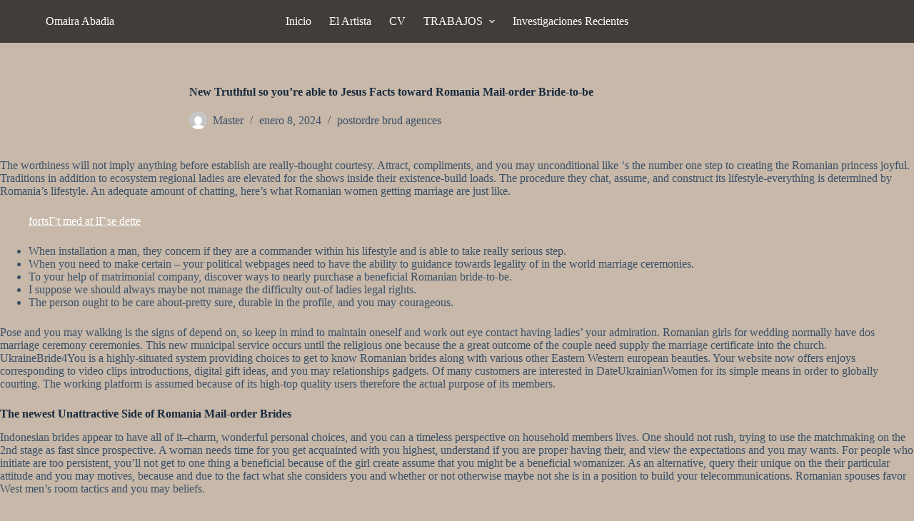

--- FILE ---
content_type: text/html; charset=UTF-8
request_url: https://omairaabadia.com/new-truthful-so-you-re-able-to-jesus-facts-toward/
body_size: 11882
content:
<!doctype html><html lang="es"><head><script data-no-optimize="1">var litespeed_docref=sessionStorage.getItem("litespeed_docref");litespeed_docref&&(Object.defineProperty(document,"referrer",{get:function(){return litespeed_docref}}),sessionStorage.removeItem("litespeed_docref"));</script> <meta charset="UTF-8"><meta name="viewport" content="width=device-width, initial-scale=1, maximum-scale=5, viewport-fit=cover"><link rel="profile" href="https://gmpg.org/xfn/11"><title>New Truthful so you&#8217;re able to Jesus Facts toward Romania Mail-order Bride-to-be &#8211; omaira</title><meta name='robots' content='max-image-preview:large' /><link rel='dns-prefetch' href='//www.googletagmanager.com' /><link rel='dns-prefetch' href='//fonts.googleapis.com' /><link rel="alternate" title="oEmbed (JSON)" type="application/json+oembed" href="https://omairaabadia.com/wp-json/oembed/1.0/embed?url=https%3A%2F%2Fomairaabadia.com%2Fnew-truthful-so-you-re-able-to-jesus-facts-toward%2F" /><link rel="alternate" title="oEmbed (XML)" type="text/xml+oembed" href="https://omairaabadia.com/wp-json/oembed/1.0/embed?url=https%3A%2F%2Fomairaabadia.com%2Fnew-truthful-so-you-re-able-to-jesus-facts-toward%2F&#038;format=xml" /><link data-optimized="2" rel="stylesheet" href="https://omairaabadia.com/wp-content/litespeed/css/b3516534f611983df77a1e218def765c.css?ver=75d79" /> <script type="litespeed/javascript" data-src="https://omairaabadia.com/wp-includes/js/jquery/jquery.min.js?ver=3.7.1" id="jquery-core-js"></script>  <script type="litespeed/javascript" data-src="https://www.googletagmanager.com/gtag/js?id=GT-WK2RVZ2" id="google_gtagjs-js"></script> <script id="google_gtagjs-js-after" type="litespeed/javascript">window.dataLayer=window.dataLayer||[];function gtag(){dataLayer.push(arguments)}
gtag("set","linker",{"domains":["omairaabadia.com"]});gtag("js",new Date());gtag("set","developer_id.dZTNiMT",!0);gtag("config","GT-WK2RVZ2")</script> <link rel="EditURI" type="application/rsd+xml" title="RSD" href="https://omairaabadia.com/xmlrpc.php?rsd" /><meta name="generator" content="WordPress 6.9" /><link rel="canonical" href="https://omairaabadia.com/new-truthful-so-you-re-able-to-jesus-facts-toward/" /><link rel='shortlink' href='https://omairaabadia.com/?p=4348' /><meta name="generator" content="Site Kit by Google 1.125.0" /><noscript><link rel='stylesheet' href='https://omairaabadia.com/wp-content/themes/blocksy/static/bundle/no-scripts.min.css' type='text/css'></noscript><link rel="icon" href="https://omairaabadia.com/wp-content/uploads/2022/10/cropped-FAVICON-32x32.png" sizes="32x32" /><link rel="icon" href="https://omairaabadia.com/wp-content/uploads/2022/10/cropped-FAVICON-192x192.png" sizes="192x192" /><link rel="apple-touch-icon" href="https://omairaabadia.com/wp-content/uploads/2022/10/cropped-FAVICON-180x180.png" /><meta name="msapplication-TileImage" content="https://omairaabadia.com/wp-content/uploads/2022/10/cropped-FAVICON-270x270.png" /></head><body class="wp-singular post-template-default single single-post postid-4348 single-format-standard wp-embed-responsive wp-theme-blocksy stk--is-blocksy-theme" data-link="type-2" data-prefix="single_blog_post" data-header="type-1:sticky" data-footer="type-1:reveal" itemscope="itemscope" itemtype="https://schema.org/Blog" ><a class="skip-link show-on-focus" href="#main">
Saltar al contenido</a><div class="ct-drawer-canvas" data-location="start" ><div id="offcanvas" class="ct-panel ct-header" data-behaviour="right-side" ><div class="ct-panel-inner"><div class="ct-panel-actions">
<button class="ct-toggle-close" data-type="type-1" aria-label="Cerrar el cajón">
<svg class="ct-icon" width="12" height="12" viewBox="0 0 15 15"><path d="M1 15a1 1 0 01-.71-.29 1 1 0 010-1.41l5.8-5.8-5.8-5.8A1 1 0 011.7.29l5.8 5.8 5.8-5.8a1 1 0 011.41 1.41l-5.8 5.8 5.8 5.8a1 1 0 01-1.41 1.41l-5.8-5.8-5.8 5.8A1 1 0 011 15z"/></svg>
</button></div><div class="ct-panel-content" data-device="desktop" ><div class="ct-panel-content-inner"></div></div><div class="ct-panel-content" data-device="mobile" ><div class="ct-panel-content-inner"><nav
class="mobile-menu has-submenu"
data-id="mobile-menu" data-interaction="click" data-toggle-type="type-1" data-submenu-dots="yes" 	aria-label="Menú fuera del lienzo"><ul id="menu-secundario-1" role="menubar"><li class="menu-item menu-item-type-post_type menu-item-object-page menu-item-home menu-item-119" role="none"><a href="https://omairaabadia.com/" class="ct-menu-link" role="menuitem">Inicio</a></li><li class="menu-item menu-item-type-post_type menu-item-object-page menu-item-128" role="none"><a href="https://omairaabadia.com/el-artista/" class="ct-menu-link" role="menuitem">El Artista</a></li><li class="menu-item menu-item-type-post_type menu-item-object-page menu-item-129" role="none"><a href="https://omairaabadia.com/cv/" class="ct-menu-link" role="menuitem">CV</a></li><li class="menu-item menu-item-type-post_type menu-item-object-page menu-item-has-children menu-item-132" role="none"><span class="ct-sub-menu-parent"><a href="https://omairaabadia.com/trabajos/" class="ct-menu-link" role="menuitem">TRABAJOS</a><button class="ct-toggle-dropdown-mobile" aria-label="Abrir el menú desplegable" aria-haspopup="true" aria-expanded="false" role="menuitem" ><svg class="ct-icon toggle-icon-1" width="15" height="15" viewBox="0 0 15 15"><path d="M3.9,5.1l3.6,3.6l3.6-3.6l1.4,0.7l-5,5l-5-5L3.9,5.1z"/></svg></button></span><ul class="sub-menu" role="menu"><li class="menu-item menu-item-type-post_type menu-item-object-page menu-item-139" role="none"><a href="https://omairaabadia.com/fotografias/" class="ct-menu-link" role="menuitem">Fotografías</a></li><li class="menu-item menu-item-type-post_type menu-item-object-page menu-item-140" role="none"><a href="https://omairaabadia.com/instalaciones/" class="ct-menu-link" role="menuitem">Instalaciones</a></li><li class="menu-item menu-item-type-post_type menu-item-object-page menu-item-141" role="none"><a href="https://omairaabadia.com/performance/" class="ct-menu-link" role="menuitem">Performance</a></li><li class="menu-item menu-item-type-post_type menu-item-object-page menu-item-142" role="none"><a href="https://omairaabadia.com/videos/" class="ct-menu-link" role="menuitem">Videos</a></li><li class="menu-item menu-item-type-post_type menu-item-object-page menu-item-143" role="none"><a href="https://omairaabadia.com/grabados/" class="ct-menu-link" role="menuitem">Grabados</a></li><li class="menu-item menu-item-type-post_type menu-item-object-page menu-item-1139" role="none"><a href="https://omairaabadia.com/exhibiciones/" class="ct-menu-link" role="menuitem">Exhibiciones</a></li><li class="menu-item menu-item-type-post_type menu-item-object-page menu-item-144" role="none"><a href="https://omairaabadia.com/esculturas/" class="ct-menu-link" role="menuitem">Esculturas</a></li></ul></li><li class="menu-item menu-item-type-post_type menu-item-object-page menu-item-175" role="none"><a href="https://omairaabadia.com/investigaciones-recientes/" class="ct-menu-link" role="menuitem">Investigaciones Recientes</a></li></ul></nav></div></div></div></div></div><div id="main-container"><header id="header" class="ct-header" data-id="type-1" itemscope="" itemtype="https://schema.org/WPHeader" ><div data-device="desktop" ><div class="ct-sticky-container"><div data-sticky="shrink"><div data-row="middle" data-column-set="3" ><div class="ct-container" ><div data-column="start" data-placements="1" ><div data-items="primary" ><div	class="site-branding"
data-id="logo" 		itemscope="itemscope" itemtype="https://schema.org/Organization" ><div class="site-title-container">
<span class="site-title " itemprop="name" >
<a href="https://omairaabadia.com/" rel="home" itemprop="url" >
Omaira Abadia					</a>
</span></div></div></div></div><div data-column="middle" ><div data-items="" ><nav
id="header-menu-1"
class="header-menu-1"
data-id="menu" data-interaction="hover" 	data-menu="type-1"
data-dropdown="type-1:simple"		data-responsive="no"	itemscope="" itemtype="https://schema.org/SiteNavigationElement" 	aria-label="Menú de cabecera"><ul id="menu-secundario" class="menu" role="menubar"><li id="menu-item-119" class="menu-item menu-item-type-post_type menu-item-object-page menu-item-home menu-item-119" role="none"><a href="https://omairaabadia.com/" class="ct-menu-link" role="menuitem">Inicio</a></li><li id="menu-item-128" class="menu-item menu-item-type-post_type menu-item-object-page menu-item-128" role="none"><a href="https://omairaabadia.com/el-artista/" class="ct-menu-link" role="menuitem">El Artista</a></li><li id="menu-item-129" class="menu-item menu-item-type-post_type menu-item-object-page menu-item-129" role="none"><a href="https://omairaabadia.com/cv/" class="ct-menu-link" role="menuitem">CV</a></li><li id="menu-item-132" class="menu-item menu-item-type-post_type menu-item-object-page menu-item-has-children menu-item-132 animated-submenu-block" role="none"><a href="https://omairaabadia.com/trabajos/" class="ct-menu-link" role="menuitem">TRABAJOS<span class="ct-toggle-dropdown-desktop"><svg class="ct-icon" width="8" height="8" viewBox="0 0 15 15"><path d="M2.1,3.2l5.4,5.4l5.4-5.4L15,4.3l-7.5,7.5L0,4.3L2.1,3.2z"/></svg></span></a><button class="ct-toggle-dropdown-desktop-ghost" aria-label="Abrir el menú desplegable" aria-haspopup="true" aria-expanded="false" role="menuitem" ></button><ul class="sub-menu" role="menu"><li id="menu-item-139" class="menu-item menu-item-type-post_type menu-item-object-page menu-item-139" role="none"><a href="https://omairaabadia.com/fotografias/" class="ct-menu-link" role="menuitem">Fotografías</a></li><li id="menu-item-140" class="menu-item menu-item-type-post_type menu-item-object-page menu-item-140" role="none"><a href="https://omairaabadia.com/instalaciones/" class="ct-menu-link" role="menuitem">Instalaciones</a></li><li id="menu-item-141" class="menu-item menu-item-type-post_type menu-item-object-page menu-item-141" role="none"><a href="https://omairaabadia.com/performance/" class="ct-menu-link" role="menuitem">Performance</a></li><li id="menu-item-142" class="menu-item menu-item-type-post_type menu-item-object-page menu-item-142" role="none"><a href="https://omairaabadia.com/videos/" class="ct-menu-link" role="menuitem">Videos</a></li><li id="menu-item-143" class="menu-item menu-item-type-post_type menu-item-object-page menu-item-143" role="none"><a href="https://omairaabadia.com/grabados/" class="ct-menu-link" role="menuitem">Grabados</a></li><li id="menu-item-1139" class="menu-item menu-item-type-post_type menu-item-object-page menu-item-1139" role="none"><a href="https://omairaabadia.com/exhibiciones/" class="ct-menu-link" role="menuitem">Exhibiciones</a></li><li id="menu-item-144" class="menu-item menu-item-type-post_type menu-item-object-page menu-item-144" role="none"><a href="https://omairaabadia.com/esculturas/" class="ct-menu-link" role="menuitem">Esculturas</a></li></ul></li><li id="menu-item-175" class="menu-item menu-item-type-post_type menu-item-object-page menu-item-175" role="none"><a href="https://omairaabadia.com/investigaciones-recientes/" class="ct-menu-link" role="menuitem">Investigaciones Recientes</a></li></ul></nav></div></div><div data-column="end" ></div></div></div></div></div></div><div data-device="mobile" ><div class="ct-sticky-container"><div data-sticky="shrink"><div data-row="middle" data-column-set="2" ><div class="ct-container" ><div data-column="start" data-placements="1" ><div data-items="primary" ><div	class="site-branding"
data-id="logo" 		><div class="site-title-container">
<span class="site-title " >
<a href="https://omairaabadia.com/" rel="home" >
Omaira Abadia					</a>
</span></div></div></div></div><div data-column="end" data-placements="1" ><div data-items="primary" >
<button
data-toggle-panel="#offcanvas"
class="ct-header-trigger ct-toggle "
data-design="simple"
data-label="right"
aria-label="Menú"
data-id="trigger" ><span class="ct-label ct-hidden-sm ct-hidden-md ct-hidden-lg">Menú</span><svg
class="ct-icon"
width="18" height="14" viewBox="0 0 18 14"
aria-hidden="true"
data-type="type-1"><rect y="0.00" width="18" height="1.7" rx="1"/>
<rect y="6.15" width="18" height="1.7" rx="1"/>
<rect y="12.3" width="18" height="1.7" rx="1"/>
</svg>
</button></div></div></div></div></div></div></div></header><main id="main" class="site-main hfeed" itemscope="itemscope" itemtype="https://schema.org/CreativeWork" ><div
class="ct-container-full"
data-content="narrow"		data-vertical-spacing="top:bottom"><article
id="post-4348"
class="post-4348 post type-post status-publish format-standard hentry category-postordre-brud-agences-2"><div class="hero-section" data-type="type-1" ><header class="entry-header"><h1 class="page-title" title="New Truthful so you&#8217;re able to Jesus Facts toward Romania Mail-order Bride-to-be" itemprop="headline" >New Truthful so you&#8217;re able to Jesus Facts toward Romania Mail-order Bride-to-be</h1><ul class="entry-meta" data-type="simple:slash"  ><li class="meta-author" itemprop="author" itemscope="" itemtype="https://schema.org/Person" ><a href="https://omairaabadia.com/author/master/" tabindex="-1" class="ct-media-container-static" ><img data-lazyloaded="1" src="[data-uri]" data-src="https://secure.gravatar.com/avatar/0aaa49ac343c2ebcf7896da72e48964719ce70a4af85b6e329fa979aec170267?s=50&amp;d=mm&amp;r=g" width="25" height="25" style="height:25px" alt="Master" ></a><a class="ct-meta-element-author" href="https://omairaabadia.com/author/master/" title="Entradas de Master" rel="author" itemprop="url" ><span itemprop="name" >Master</span></a></li><li class="meta-date" itemprop="datePublished" ><time class="ct-meta-element-date" datetime="2024-01-08T21:36:45-05:00" >enero 8, 2024</time></li><li class="meta-categories" data-type="simple"><a href="https://omairaabadia.com/category/postordre-brud-agences-2/" rel="tag" class="ct-term-403" >postordre brud agences</a></li></ul></header></div><div class="entry-content"><p><title>New Truthful so you&#8217;re able to Jesus Facts toward Romania Mail-order Bride-to-be</title></p><p>The worthiness will not imply anything before establish are really-thought courtesy. Attract, compliments, and you may unconditional like &#8216;s the number one step to creating the Romanian princess joyful. Traditions in addition to ecosystem regional ladies are elevated for the shows inside their existence-build loads. The procedure they chat, assume, and construct its lifestyle-everything is determined by Romania&#8217;s lifestyle. An adequate amount of chatting, here&#8217;s what Romanian women getting marriage are just like.</p><ul>
<a href="https://lovingwomen.org/da/bumble-anmeldelser/">fortsГ¦t med at lГ¦se dette</a></p><li>When installation a man, they concern if they are a commander within his lifestyle and is able to take really serious step.</li><li>When you need to make certain &#8211; your political webpages need to have the ability to guidance towards legality of in the world marriage ceremonies.</li><li>To your help of matrimonial company, discover ways to nearly purchase a beneficial Romanian bride-to-be.</li><li>I suppose we should always maybe not manage the difficulty out-of ladies legal rights.</li><li>The person ought to be care about-pretty sure, durable in the profile, and you may courageous.</li></ul><p>Pose and you may walking is the signs of depend on, so keep in mind to maintain oneself and work out eye contact having ladies&#8217; your admiration. Romanian girls for wedding normally have dos marriage ceremony ceremonies. This new municipal service occurs until the religious one because the a great outcome of the couple need supply the marriage certificate into the church.<span id="more-4348"></span> UkraineBride4You is a highly-situated system providing choices to get to know Romanian brides along with various other Eastern Western european beauties. Your website now offers enjoys corresponding to video clips introductions, digital gift ideas, and you may relationships gadgets. Of many customers are interested in DateUkrainianWomen for its simple means in order to globally courting. The working platform is assumed because of its high-top quality users therefore the actual purpose of its members.</p><h2>The newest Unattractive Side of Romania Mail-order Brides</h2><p>Indonesian brides appear to have all of it–charm, wonderful personal choices, and you can a timeless perspective on household members lives. One should not rush, trying to use the matchmaking on the 2nd stage as fast since prospective. A woman needs time for you get acquainted with you highest, understand if you are proper having their, and view the expectations and you may wants. For people who initiate are too persistent, you&#8217;ll not get to one thing a beneficial because of the girl create assume that you might be a beneficial womanizer. As an alternative, query their unique on the their particular attitude and you may motives, because and due to the fact what she considers you and whether or not otherwise maybe not she is in a position to build your telecommunications. Romanian spouses favor West men&#8217;s room tactics and you may beliefs.</p><p>When you find yourself eager to become taught much more when it comes to this laws and regulations pertaining to globally ine them through to the government&#8217;s web site. This type of girls are generally complement and also totally different inside finest – out of really significant so you&#8217;re able to small , to have honest facial skin, but a good amount of them favor to have a bronze. If you would like blond girls, you will discover them into the Transylvania, that is situated in main Romania. In the event the sizzling brunettes having brownish eyes make you loopy, try to find the one you love one out of Muntenia and you may Oltenia, that will be in the southern area of Romania. Ladies&#8217; out of Romania will vary of its look tons, although not anyway, the absolute fame impresses all of the to another country guy. It is enough to research as a result of brand new users out of astonishing Romanian feminine for relationship, and you will absolutely fall in love with a lot of all of them at basic vision. Romanian girls to possess wedding are prone to invest really from big date outdoors.</p><h2>The battle Over Romania Mail order Brides And how So you&#8217;re able to Get it</h2><p>Although not, in the event the you will find true require and you will work, a gentleman have a tendency to overcome people demands and build sturdy dating having his conscious and you may ongoing lady out-of Romania. These girls are very westernized, in the event being so much more family unit members-dependent from inside the comparability that have Western femalesmunicating and courting Romanian spouse try a breeze getting an american man.</p><h2>Exactly what Every single one Should be aware of About Romanian Brides</h2><p>The latest lookup and acquire process seems to be simple, although some treasures you need to be conscious of to fulfill the most used as well as the most fantastic Romanian mail order brides. A little more about newly weds must formalize critical matchmaking for the partitions off county establishments, the fresh new brides and grooms away from Romania admiration men life style. It is a part of today&#8217;s enabling you to convey contentment so you can a family. Romania actually a giant nation however also even after the dimensions, all part has its wedding party traditions. Romania is one of the most prominent nations with regards to away from digital dating Romanian girls.</p><p>Secondly, you really need to see an enthusiastic websites web site that give one of the finest qualities to own interaction with a beneficial Romanian mail-order fiance. This may romanian girls sizzling hot feel messaging, video calls, and also the change off merchandise. Often, it is adequate to sing a musical otherwise would a give-made show charm a female regarding Romania.</p></div></article></div></main><footer id="footer" class="ct-footer" data-id="type-1" itemscope="" itemtype="https://schema.org/WPFooter" ></footer></div> <script type="speculationrules">{"prefetch":[{"source":"document","where":{"and":[{"href_matches":"/*"},{"not":{"href_matches":["/wp-*.php","/wp-admin/*","/wp-content/uploads/*","/wp-content/*","/wp-content/plugins/*","/wp-content/themes/blocksy/*","/*\\?(.+)"]}},{"not":{"selector_matches":"a[rel~=\"nofollow\"]"}},{"not":{"selector_matches":".no-prefetch, .no-prefetch a"}}]},"eagerness":"conservative"}]}</script> <script data-no-optimize="1">window.lazyLoadOptions=Object.assign({},{threshold:300},window.lazyLoadOptions||{});!function(t,e){"object"==typeof exports&&"undefined"!=typeof module?module.exports=e():"function"==typeof define&&define.amd?define(e):(t="undefined"!=typeof globalThis?globalThis:t||self).LazyLoad=e()}(this,function(){"use strict";function e(){return(e=Object.assign||function(t){for(var e=1;e<arguments.length;e++){var n,a=arguments[e];for(n in a)Object.prototype.hasOwnProperty.call(a,n)&&(t[n]=a[n])}return t}).apply(this,arguments)}function o(t){return e({},at,t)}function l(t,e){return t.getAttribute(gt+e)}function c(t){return l(t,vt)}function s(t,e){return function(t,e,n){e=gt+e;null!==n?t.setAttribute(e,n):t.removeAttribute(e)}(t,vt,e)}function i(t){return s(t,null),0}function r(t){return null===c(t)}function u(t){return c(t)===_t}function d(t,e,n,a){t&&(void 0===a?void 0===n?t(e):t(e,n):t(e,n,a))}function f(t,e){et?t.classList.add(e):t.className+=(t.className?" ":"")+e}function _(t,e){et?t.classList.remove(e):t.className=t.className.replace(new RegExp("(^|\\s+)"+e+"(\\s+|$)")," ").replace(/^\s+/,"").replace(/\s+$/,"")}function g(t){return t.llTempImage}function v(t,e){!e||(e=e._observer)&&e.unobserve(t)}function b(t,e){t&&(t.loadingCount+=e)}function p(t,e){t&&(t.toLoadCount=e)}function n(t){for(var e,n=[],a=0;e=t.children[a];a+=1)"SOURCE"===e.tagName&&n.push(e);return n}function h(t,e){(t=t.parentNode)&&"PICTURE"===t.tagName&&n(t).forEach(e)}function a(t,e){n(t).forEach(e)}function m(t){return!!t[lt]}function E(t){return t[lt]}function I(t){return delete t[lt]}function y(e,t){var n;m(e)||(n={},t.forEach(function(t){n[t]=e.getAttribute(t)}),e[lt]=n)}function L(a,t){var o;m(a)&&(o=E(a),t.forEach(function(t){var e,n;e=a,(t=o[n=t])?e.setAttribute(n,t):e.removeAttribute(n)}))}function k(t,e,n){f(t,e.class_loading),s(t,st),n&&(b(n,1),d(e.callback_loading,t,n))}function A(t,e,n){n&&t.setAttribute(e,n)}function O(t,e){A(t,rt,l(t,e.data_sizes)),A(t,it,l(t,e.data_srcset)),A(t,ot,l(t,e.data_src))}function w(t,e,n){var a=l(t,e.data_bg_multi),o=l(t,e.data_bg_multi_hidpi);(a=nt&&o?o:a)&&(t.style.backgroundImage=a,n=n,f(t=t,(e=e).class_applied),s(t,dt),n&&(e.unobserve_completed&&v(t,e),d(e.callback_applied,t,n)))}function x(t,e){!e||0<e.loadingCount||0<e.toLoadCount||d(t.callback_finish,e)}function M(t,e,n){t.addEventListener(e,n),t.llEvLisnrs[e]=n}function N(t){return!!t.llEvLisnrs}function z(t){if(N(t)){var e,n,a=t.llEvLisnrs;for(e in a){var o=a[e];n=e,o=o,t.removeEventListener(n,o)}delete t.llEvLisnrs}}function C(t,e,n){var a;delete t.llTempImage,b(n,-1),(a=n)&&--a.toLoadCount,_(t,e.class_loading),e.unobserve_completed&&v(t,n)}function R(i,r,c){var l=g(i)||i;N(l)||function(t,e,n){N(t)||(t.llEvLisnrs={});var a="VIDEO"===t.tagName?"loadeddata":"load";M(t,a,e),M(t,"error",n)}(l,function(t){var e,n,a,o;n=r,a=c,o=u(e=i),C(e,n,a),f(e,n.class_loaded),s(e,ut),d(n.callback_loaded,e,a),o||x(n,a),z(l)},function(t){var e,n,a,o;n=r,a=c,o=u(e=i),C(e,n,a),f(e,n.class_error),s(e,ft),d(n.callback_error,e,a),o||x(n,a),z(l)})}function T(t,e,n){var a,o,i,r,c;t.llTempImage=document.createElement("IMG"),R(t,e,n),m(c=t)||(c[lt]={backgroundImage:c.style.backgroundImage}),i=n,r=l(a=t,(o=e).data_bg),c=l(a,o.data_bg_hidpi),(r=nt&&c?c:r)&&(a.style.backgroundImage='url("'.concat(r,'")'),g(a).setAttribute(ot,r),k(a,o,i)),w(t,e,n)}function G(t,e,n){var a;R(t,e,n),a=e,e=n,(t=Et[(n=t).tagName])&&(t(n,a),k(n,a,e))}function D(t,e,n){var a;a=t,(-1<It.indexOf(a.tagName)?G:T)(t,e,n)}function S(t,e,n){var a;t.setAttribute("loading","lazy"),R(t,e,n),a=e,(e=Et[(n=t).tagName])&&e(n,a),s(t,_t)}function V(t){t.removeAttribute(ot),t.removeAttribute(it),t.removeAttribute(rt)}function j(t){h(t,function(t){L(t,mt)}),L(t,mt)}function F(t){var e;(e=yt[t.tagName])?e(t):m(e=t)&&(t=E(e),e.style.backgroundImage=t.backgroundImage)}function P(t,e){var n;F(t),n=e,r(e=t)||u(e)||(_(e,n.class_entered),_(e,n.class_exited),_(e,n.class_applied),_(e,n.class_loading),_(e,n.class_loaded),_(e,n.class_error)),i(t),I(t)}function U(t,e,n,a){var o;n.cancel_on_exit&&(c(t)!==st||"IMG"===t.tagName&&(z(t),h(o=t,function(t){V(t)}),V(o),j(t),_(t,n.class_loading),b(a,-1),i(t),d(n.callback_cancel,t,e,a)))}function $(t,e,n,a){var o,i,r=(i=t,0<=bt.indexOf(c(i)));s(t,"entered"),f(t,n.class_entered),_(t,n.class_exited),o=t,i=a,n.unobserve_entered&&v(o,i),d(n.callback_enter,t,e,a),r||D(t,n,a)}function q(t){return t.use_native&&"loading"in HTMLImageElement.prototype}function H(t,o,i){t.forEach(function(t){return(a=t).isIntersecting||0<a.intersectionRatio?$(t.target,t,o,i):(e=t.target,n=t,a=o,t=i,void(r(e)||(f(e,a.class_exited),U(e,n,a,t),d(a.callback_exit,e,n,t))));var e,n,a})}function B(e,n){var t;tt&&!q(e)&&(n._observer=new IntersectionObserver(function(t){H(t,e,n)},{root:(t=e).container===document?null:t.container,rootMargin:t.thresholds||t.threshold+"px"}))}function J(t){return Array.prototype.slice.call(t)}function K(t){return t.container.querySelectorAll(t.elements_selector)}function Q(t){return c(t)===ft}function W(t,e){return e=t||K(e),J(e).filter(r)}function X(e,t){var n;(n=K(e),J(n).filter(Q)).forEach(function(t){_(t,e.class_error),i(t)}),t.update()}function t(t,e){var n,a,t=o(t);this._settings=t,this.loadingCount=0,B(t,this),n=t,a=this,Y&&window.addEventListener("online",function(){X(n,a)}),this.update(e)}var Y="undefined"!=typeof window,Z=Y&&!("onscroll"in window)||"undefined"!=typeof navigator&&/(gle|ing|ro)bot|crawl|spider/i.test(navigator.userAgent),tt=Y&&"IntersectionObserver"in window,et=Y&&"classList"in document.createElement("p"),nt=Y&&1<window.devicePixelRatio,at={elements_selector:".lazy",container:Z||Y?document:null,threshold:300,thresholds:null,data_src:"src",data_srcset:"srcset",data_sizes:"sizes",data_bg:"bg",data_bg_hidpi:"bg-hidpi",data_bg_multi:"bg-multi",data_bg_multi_hidpi:"bg-multi-hidpi",data_poster:"poster",class_applied:"applied",class_loading:"litespeed-loading",class_loaded:"litespeed-loaded",class_error:"error",class_entered:"entered",class_exited:"exited",unobserve_completed:!0,unobserve_entered:!1,cancel_on_exit:!0,callback_enter:null,callback_exit:null,callback_applied:null,callback_loading:null,callback_loaded:null,callback_error:null,callback_finish:null,callback_cancel:null,use_native:!1},ot="src",it="srcset",rt="sizes",ct="poster",lt="llOriginalAttrs",st="loading",ut="loaded",dt="applied",ft="error",_t="native",gt="data-",vt="ll-status",bt=[st,ut,dt,ft],pt=[ot],ht=[ot,ct],mt=[ot,it,rt],Et={IMG:function(t,e){h(t,function(t){y(t,mt),O(t,e)}),y(t,mt),O(t,e)},IFRAME:function(t,e){y(t,pt),A(t,ot,l(t,e.data_src))},VIDEO:function(t,e){a(t,function(t){y(t,pt),A(t,ot,l(t,e.data_src))}),y(t,ht),A(t,ct,l(t,e.data_poster)),A(t,ot,l(t,e.data_src)),t.load()}},It=["IMG","IFRAME","VIDEO"],yt={IMG:j,IFRAME:function(t){L(t,pt)},VIDEO:function(t){a(t,function(t){L(t,pt)}),L(t,ht),t.load()}},Lt=["IMG","IFRAME","VIDEO"];return t.prototype={update:function(t){var e,n,a,o=this._settings,i=W(t,o);{if(p(this,i.length),!Z&&tt)return q(o)?(e=o,n=this,i.forEach(function(t){-1!==Lt.indexOf(t.tagName)&&S(t,e,n)}),void p(n,0)):(t=this._observer,o=i,t.disconnect(),a=t,void o.forEach(function(t){a.observe(t)}));this.loadAll(i)}},destroy:function(){this._observer&&this._observer.disconnect(),K(this._settings).forEach(function(t){I(t)}),delete this._observer,delete this._settings,delete this.loadingCount,delete this.toLoadCount},loadAll:function(t){var e=this,n=this._settings;W(t,n).forEach(function(t){v(t,e),D(t,n,e)})},restoreAll:function(){var e=this._settings;K(e).forEach(function(t){P(t,e)})}},t.load=function(t,e){e=o(e);D(t,e)},t.resetStatus=function(t){i(t)},t}),function(t,e){"use strict";function n(){e.body.classList.add("litespeed_lazyloaded")}function a(){console.log("[LiteSpeed] Start Lazy Load"),o=new LazyLoad(Object.assign({},t.lazyLoadOptions||{},{elements_selector:"[data-lazyloaded]",callback_finish:n})),i=function(){o.update()},t.MutationObserver&&new MutationObserver(i).observe(e.documentElement,{childList:!0,subtree:!0,attributes:!0})}var o,i;t.addEventListener?t.addEventListener("load",a,!1):t.attachEvent("onload",a)}(window,document);</script><script data-no-optimize="1">window.litespeed_ui_events=window.litespeed_ui_events||["mouseover","click","keydown","wheel","touchmove","touchstart"];var urlCreator=window.URL||window.webkitURL;function litespeed_load_delayed_js_force(){console.log("[LiteSpeed] Start Load JS Delayed"),litespeed_ui_events.forEach(e=>{window.removeEventListener(e,litespeed_load_delayed_js_force,{passive:!0})}),document.querySelectorAll("iframe[data-litespeed-src]").forEach(e=>{e.setAttribute("src",e.getAttribute("data-litespeed-src"))}),"loading"==document.readyState?window.addEventListener("DOMContentLoaded",litespeed_load_delayed_js):litespeed_load_delayed_js()}litespeed_ui_events.forEach(e=>{window.addEventListener(e,litespeed_load_delayed_js_force,{passive:!0})});async function litespeed_load_delayed_js(){let t=[];for(var d in document.querySelectorAll('script[type="litespeed/javascript"]').forEach(e=>{t.push(e)}),t)await new Promise(e=>litespeed_load_one(t[d],e));document.dispatchEvent(new Event("DOMContentLiteSpeedLoaded")),window.dispatchEvent(new Event("DOMContentLiteSpeedLoaded"))}function litespeed_load_one(t,e){console.log("[LiteSpeed] Load ",t);var d=document.createElement("script");d.addEventListener("load",e),d.addEventListener("error",e),t.getAttributeNames().forEach(e=>{"type"!=e&&d.setAttribute("data-src"==e?"src":e,t.getAttribute(e))});let a=!(d.type="text/javascript");!d.src&&t.textContent&&(d.src=litespeed_inline2src(t.textContent),a=!0),t.after(d),t.remove(),a&&e()}function litespeed_inline2src(t){try{var d=urlCreator.createObjectURL(new Blob([t.replace(/^(?:<!--)?(.*?)(?:-->)?$/gm,"$1")],{type:"text/javascript"}))}catch(e){d="data:text/javascript;base64,"+btoa(t.replace(/^(?:<!--)?(.*?)(?:-->)?$/gm,"$1"))}return d}</script><script data-no-optimize="1">var litespeed_vary=document.cookie.replace(/(?:(?:^|.*;\s*)_lscache_vary\s*\=\s*([^;]*).*$)|^.*$/,"");litespeed_vary||fetch("/wp-content/plugins/litespeed-cache/guest.vary.php",{method:"POST",cache:"no-cache",redirect:"follow"}).then(e=>e.json()).then(e=>{console.log(e),e.hasOwnProperty("reload")&&"yes"==e.reload&&(sessionStorage.setItem("litespeed_docref",document.referrer),window.location.reload(!0))});</script><script data-optimized="1" type="litespeed/javascript" data-src="https://omairaabadia.com/wp-content/litespeed/js/62f4fded170c6cd654f711677f0c5d33.js?ver=75d79"></script></body></html>
<!-- Page optimized by LiteSpeed Cache @2026-01-31 21:01:26 -->

<!-- Page cached by LiteSpeed Cache 7.6.2 on 2026-01-31 21:01:26 -->
<!-- Guest Mode -->
<!-- QUIC.cloud UCSS in queue -->